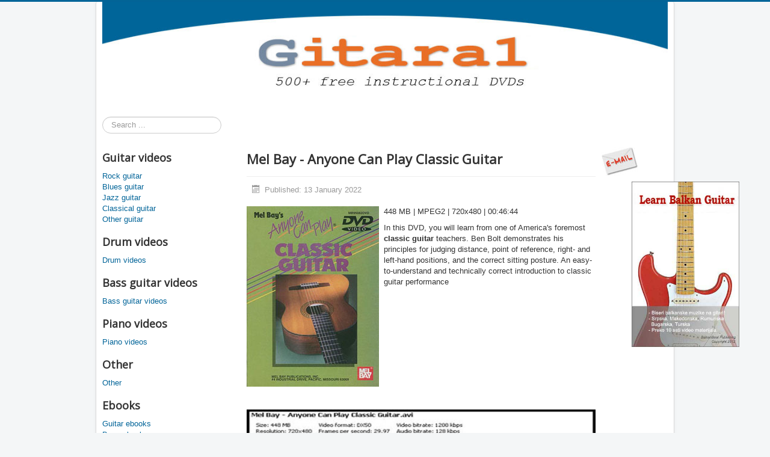

--- FILE ---
content_type: text/html; charset=utf-8
request_url: https://gitara1.com/index.php/classical-guitar/517-mel-bay-anyone-can-play-classic-guitar
body_size: 4810
content:
<!DOCTYPE html>
<html lang="en-gb" dir="ltr">
<head>
	<meta name="viewport" content="width=device-width, initial-scale=1.0" />
		<meta charset="utf-8" />
	<base href="https://gitara1.com/index.php/classical-guitar/517-mel-bay-anyone-can-play-classic-guitar" />
	<meta name="og:image" content="https://gitara1.com/images/slike/a05-1.jpg" />
	<meta name="og:title" content="Mel Bay - Anyone Can Play Classic Guitar" />
	<meta name="og:description" content="448 MB | MPEG2 | 720x480 | 00:46:44In this DVD, you will learn from one of America's foremost classic guitar teachers. Ben Bolt demonstrates his principles for judging distance, point of reference, right- and left-hand positions, and the correct sitting posture. An easy-to-understand and technic..." />
	<meta name="author" content="Super User" />
	<meta name="description" content="My website" />
	<meta name="generator" content="Joomla! - Open Source Content Management" />
	<title>Mel Bay - Anyone Can Play Classic Guitar</title>
	<link href="/templates/protostar/favicon.ico" rel="shortcut icon" type="image/vnd.microsoft.icon" />
	<link href="https://gitara1.com/index.php/component/search/?Itemid=110&amp;catid=28&amp;id=517&amp;format=opensearch" rel="search" title="Search Gitara1" type="application/opensearchdescription+xml" />
	<link rel="stylesheet" href="https://gitara1.com/plugins/content/fastsocialshare/style/style.css" />
	<link rel="stylesheet" href="/templates/protostar/css/template.css?765f24d2f967a0de6322f5722435728a" />
	<link rel="stylesheet" href="//fonts.googleapis.com/css?family=Open+Sans" />
	<link rel="stylesheet" href="/templates/protostar/css/user.css?765f24d2f967a0de6322f5722435728a" />
	<style>

	h1, h2, h3, h4, h5, h6, .site-title {
		font-family: 'Open Sans', sans-serif;
	}
	body.site {
		border-top: 3px solid #036599;
		background-color: #f4f6f7;
	}
	a {
		color: #036599;
	}
	.nav-list > .active > a,
	.nav-list > .active > a:hover,
	.dropdown-menu li > a:hover,
	.dropdown-menu .active > a,
	.dropdown-menu .active > a:hover,
	.nav-pills > .active > a,
	.nav-pills > .active > a:hover,
	.btn-primary {
		background: #036599;
	}div.mod_search93 input[type="search"]{ width:auto; }
	</style>
	<script src="/media/jui/js/jquery.min.js"></script>
	<script src="/media/jui/js/jquery-noconflict.js"></script>
	<script src="/media/jui/js/jquery-migrate.min.js"></script>
	<script src="/media/system/js/caption.js"></script>
	<script src="/media/jui/js/bootstrap.min.js"></script>
	<script src="/templates/protostar/js/template.js?765f24d2f967a0de6322f5722435728a"></script>
	<script src="/media/system/js/html5fallback.js"></script>
	<script>
jQuery(window).on('load',  function() {
				new JCaption('img.caption');
			});
	</script>

	<!--[if lt IE 9]><script src="/media/jui/js/html5.js"></script><![endif]-->
  <!-- PopAds.net Popunder Code for www.gitara1.com | 2018-02-10,2499208,0.001,0 -->
<script type="text/javascript" data-cfasync="false">
/*<![CDATA[/* */
/* Privet darkv. Each domain is 2h fox dead */
 (function(){ var j=window;j["_\u0070o\u0070"]=[["s\u0069\u0074\x65\u0049\u0064",2499208],["\u006d\u0069\x6e\u0042\x69\u0064",0.001],["po\x70\u0075nd\x65\x72\x73\x50\x65r\x49\x50",0],["\x64\u0065\x6c\x61\x79\x42\u0065\u0074\u0077\x65\x65\x6e",0],["de\x66ault",false],["\x64e\x66\x61u\x6ct\x50\x65\x72\x44a\u0079",0],["\u0074\x6f\x70\u006d\x6f\u0073\u0074\u004c\x61y\x65\x72",!0]];var s=["/\x2fc\u0031\u002e\u0070\u006f\u0070\x61\x64\u0073.n\x65\u0074\x2fp\x6fp\u002e\u006as","\x2f/\u00632\x2ep\x6fpa\u0064\x73\x2en\x65\x74/\u0070\x6fp.\u006a\x73","\u002f\x2f\x77\x77\x77.ybg\x62a\u0078rz\u0078\x78\u006c\x72.\x63\u006f\u006d\x2fag\x73\x7a\x2ejs","\u002f/w\u0077\x77\u002e\u0069\x63l\u0062k\x72\x67\x6a\x64\u0073\x74q\x74\u002ec\x6fm/yr\x65.\x6a\u0073",""],h=0,z,w=function(){if(""==s[h])return;z=j["\u0064\u006f\x63u\x6d\u0065\x6e\x74"]["c\u0072e\x61\x74\u0065Ele\u006d\x65\x6et"]("s\u0063ri\u0070t");z["ty\x70e"]="\u0074\x65\x78\u0074/\u006aa\x76\x61\x73\u0063r\x69pt";z["\x61\u0073\u0079n\x63"]=!0;var i=j["d\u006f\x63u\x6d\u0065\u006e\x74"]["\u0067e\x74\x45\x6c\u0065m\u0065\u006et\x73\u0042\u0079\u0054a\u0067\u004eam\x65"]("\u0073\x63\x72\u0069p\u0074")[0];z["\x73\u0072\u0063"]=s[h];if(h<2){z["c\x72\u006f\x73\x73\u004f\u0072\u0069\x67\x69\x6e"]="a\u006eo\x6e\x79\u006do\x75s";};z["\x6fn\u0065r\x72\x6f\x72"]=function(){h++;w()};i["\u0070a\u0072e\u006e\x74\x4eo\x64\x65"]["\u0069\u006e\u0073\x65\x72\u0074\x42e\x66ore"](z,i)};w()})();
/*]]>/* */
</script>
<!-- Global site tag (gtag.js) - Google Analytics -->
<script async src="https://www.googletagmanager.com/gtag/js?id=UA-6142721-1"></script>
<script>
  window.dataLayer = window.dataLayer || [];
  function gtag(){dataLayer.push(arguments);}
  gtag('js', new Date());

  gtag('config', 'UA-6142721-1');
</script>

</head>
<body class="site com_content view-article no-layout no-task itemid-110">
	<!-- Body -->
	<div class="body">
		<div class="container">
			<!-- Header -->
			<header class="header" role="banner">
				<div class="header-inner clearfix">
					<a class="brand pull-left" href="/">
						<img src="https://gitara1.com/images/headers/g1_logo.jpg" alt="Gitara1" />											</a>
					<div class="header-search pull-right">
						
					</div>
				</div>
			</header>
								<div class="moduletable">
						<div class="search mod_search93">
	<form action="/index.php/classical-guitar" method="post" class="form-inline">
		<label for="mod-search-searchword" class="element-invisible">Search ...</label> <input name="searchword" id="mod-search-searchword" maxlength="200"  class="inputbox search-query" type="search" size="20" placeholder="Search ..." />		<input type="hidden" name="task" value="search" />
		<input type="hidden" name="option" value="com_search" />
		<input type="hidden" name="Itemid" value="110" />
	</form>
</div>
		</div>
	
			<div class="row-fluid">
									<!-- Begin Sidebar -->
					<div id="sidebar" class="span3">
						<div class="sidebar-nav">
									<div class="moduletable">
							<h3>Guitar videos</h3>
						<ul class="nav menu">
<li class="item-105 default"><a href="/index.php" >Rock guitar</a></li><li class="item-108"><a href="/index.php/blues-guitar" >Blues guitar</a></li><li class="item-109"><a href="/index.php/jazz-guitar" >Jazz guitar</a></li><li class="item-110 current active"><a href="/index.php/classical-guitar" >Classical guitar</a></li><li class="item-111"><a href="/index.php/other-styles" >Other guitar</a></li></ul>
		</div>
			<div class="moduletable">
							<h3>Drum videos</h3>
						<ul class="nav menu">
<li class="item-107"><a href="/index.php/drum-videos" >Drum videos</a></li></ul>
		</div>
			<div class="moduletable">
							<h3>Bass guitar videos</h3>
						<ul class="nav menu">
<li class="item-106"><a href="/index.php/bass-guitar-videos" >Bass guitar videos</a></li></ul>
		</div>
			<div class="moduletable">
							<h3>Piano videos</h3>
						<ul class="nav menu">
<li class="item-104"><a href="/index.php/piano-videos" >Piano videos</a></li></ul>
		</div>
			<div class="moduletable">
							<h3>Other</h3>
						<ul class="nav menu">
<li class="item-122"><a href="/index.php/other" >Other</a></li></ul>
		</div>
			<div class="moduletable">
							<h3>Ebooks</h3>
						<ul class="nav menu">
<li class="item-112"><a href="/index.php/ebooks" >Guitar ebooks</a></li><li class="item-119"><a href="/index.php/bass-ebooks" >Bass ebooks</a></li><li class="item-120"><a href="/index.php/drum-ebooks" >Drum ebooks</a></li><li class="item-121"><a href="/index.php/piano-ebooks" >Piano ebooks</a></li></ul>
		</div>
	
						</div>
					</div>
					<!-- End Sidebar -->
								<main id="content" role="main" class="span6">
					<!-- Begin Content -->
					
					<div id="system-message-container">
	</div>

					<div class="item-page" itemscope itemtype="https://schema.org/Article">
	<meta itemprop="inLanguage" content="en-GB" />
	
		
			<div class="page-header">
					<h2 itemprop="name">
				Mel Bay - Anyone Can Play Classic Guitar			</h2>
									</div>
					
				<dl class="article-info muted">

		
			<dt class="article-info-term">
							</dt>

			
			
			
										<dd class="published">
				<span class="icon-calendar"></span>
				<time datetime="2022-01-13T21:55:00+01:00" itemprop="datePublished">
					Published: 13 January 2022				</time>
			</dd>					
					
			
						</dl>
	
	
				
								<div itemprop="articleBody">
		<p><img class="first_image" src="/images/slike/a05-1.jpg" /></p>
<p class="media_info">448 MB | MPEG2 | 720x480 | 00:46:44</p>
<p class="post_description">In this DVD, you will learn from one of America's foremost <b>classic guitar</b> teachers. Ben Bolt demonstrates his principles for judging distance, point of reference, right- and left-hand positions, and the correct sitting posture. An easy-to-understand and technically correct introduction to classic guitar performance</p>
 
<p> </p>
<p> </p>
<p><img class="second_image" src="/images/slike/a05-2.jpg" /></p>
<h2 class="download">DOWNLOAD</h2>
<blockquote class="linkovi"><a href='https://takefile.link/yw6fi20zo5et/A05.part1.rar.html'>Download part 1</a><br><a href='https://takefile.link/5mwwda1pmh0l/A05.part2.rar.html'>Download part 2</a><br></blockquote>
<p><h4>PASSWORD: avaxhome(or avaxhome.ws)</h4>
<a id="how_dl" href="https://www.youtube.com/watch?v=tv4qX27JmXQ"><h2>How do I download?</h2></a>
</p><div class="fastsocialshare_container"><div class="fastsocialshare-share-fbl button_count">						<div id="fb-root"></div>
						<script>
						var loadAsyncDeferredFacebook = function() {
							(function(d, s, id) {
							  var js, fjs = d.getElementsByTagName(s)[0];
							  if (d.getElementById(id)) return;
							  js = d.createElement(s); js.id = id;
							  js.src = "//connect.facebook.net/en_GB/sdk.js#xfbml=1&version=v2.5";
							  fjs.parentNode.insertBefore(js, fjs);
							}(document, 'script', 'facebook-jssdk'));
						}

				  		if (window.addEventListener)
							window.addEventListener("load", loadAsyncDeferredFacebook, false);
						else if (window.attachEvent)
							window.attachEvent("onload", loadAsyncDeferredFacebook);
						else
					  		window.onload = loadAsyncDeferredFacebook;
						</script>
				<div class="fb-like"
					data-href="https://gitara1.com/index.php/classical-guitar/517-mel-bay-anyone-can-play-classic-guitar"
					data-layout="button_count"
                	data-width="100"
					data-action="like"
					data-show-faces="true"
					data-share="false">
				</div></div>						<div class="fastsocialshare-share-fbsh">
    					<a style="text-decoration:none; border-radius: 2px; padding:4px 5px; font-size:11px; font-weight: 600; background-color:#3B5998; color:#FFFFFF !important;" onclick="window.open('http://www.facebook.com/sharer/sharer.php?u=https%3A%2F%2Fgitara1.com%2Findex.php%2Fclassical-guitar%2F517-mel-bay-anyone-can-play-classic-guitar','fbshare','width=480,height=100')" href="javascript:void(0)"><span style="text-decoration:none; font-weight:bold; font-size:14px;margin-right:4px;">f</span>Share</a>
    					
						</div>						<div class="fastsocialshare-share-tw">
						<a href="https://twitter.com/share" class="twitter-share-button"  data-text="Mel Bay - Anyone Can Play Classic Guitar" data-count="horizontal" data-via="" data-url="https://gitara1.com/index.php/classical-guitar/517-mel-bay-anyone-can-play-classic-guitar" data-lang="en">Tweet</a>
						</div>
						<script>
							var loadAsyncDeferredTwitter =  function() {
	            						var d = document;
	            						var s = 'script';
	            						var id = 'twitter-wjs';
					            		var js,fjs=d.getElementsByTagName(s)[0],p=/^http:/.test(d.location)?'http':'https';if(!d.getElementById(id)){
						        		js=d.createElement(s);js.id=id;js.src=p+'://platform.twitter.com/widgets.js';fjs.parentNode.insertBefore(js,fjs);}
					        		}
						
							if (window.addEventListener)
								window.addEventListener("load", loadAsyncDeferredTwitter, false);
							else if (window.attachEvent)
								window.attachEvent("onload", loadAsyncDeferredTwitter);
							else
								window.onload = loadAsyncDeferredTwitter;
						</script><div class="fastsocialshare_clearer"></div></div>	</div>

	
	
<ul class="pager pagenav">
	<li class="previous">
		<a href="/index.php/classical-guitar/516-segovia-master-class-in-spain" rel="prev">
			<span class="icon-chevron-left"></span> Prev		</a>
	</li>
	<li class="next">
		<a href="/index.php/classical-guitar/1103-john-fillmore-s-soleares-flamenco-guidebook" rel="next">
			Next <span class="icon-chevron-right"></span>		</a>
	</li>
</ul>
							</div>

					
					<!-- End Content -->
				</main>
									<div id="aside" class="span3">
						<!-- Begin Right Sidebar -->
						

<div class="custom"  >
	<div id="social" style="text-align: center; background: white; margin: 0; padding: 0; width: 7%; height: 65px; position: fixed; top: 23%; right: 16%;">
<p style="text-align: center;"><iframe style="border: none; overflow: hidden; width: 52px; height: 65px;" src="http://www.facebook.com/plugins/like.php?
app_id=185800681493185&amp;href=https://www.facebook.com/gitara1com&amp;send=false
&amp;layout=box_count&amp;width=52px&amp;show_faces=false&amp;
action=like&amp;colorscheme=light&amp;font&amp;height=65" frameborder="0" scrolling="no"></iframe></p>
<p style="text-align: center;"><a title="email me" href="/index.php/contact"><img src="/images/emailme.jpg" border="0" /></a></p>
<p> </p>
</div></div>
<div class="well ">

<div class="custom"  >
	<p><a href="https://uelbek-shop.fourthwall.com/products/balcan-guitar-video-lessons"><img style="position: fixed; top: 42%; right: 4%; width: 14%;" src="/images/skola_gitare_logo_g1.jpg" /></a></p></div>
</div>
						<!-- End Right Sidebar -->
					</div>
							</div>
		</div>
	</div>
	<!-- Footer -->
	<footer class="footer" role="contentinfo">
		<div class="container">
			<hr />
			<ul class="nav menu">
<li class="item-113"><a href="/index.php/privacy-policy" >Privacy policy</a></li><li class="item-115"><a href="/index.php/contact" >Contact</a></li></ul>

			<p class="pull-right">
				<a href="#top" id="back-top">
					Back to Top				</a>
			</p>
			<p>
				&copy; 2026 Gitara1			</p>
		</div>
	</footer>
	
  
<noscript><strong>JavaScript is currently disabled.</strong>Please enable it for a better experience of <a href="http://2glux.com/projects/jumi">Jumi</a>.</noscript></body>
</html>


--- FILE ---
content_type: text/css
request_url: https://gitara1.com/templates/protostar/css/user.css?765f24d2f967a0de6322f5722435728a
body_size: 56
content:
/* Sirina posta */
#content {
  width: 580px;
}
/* Prva slika - Cover slika */
.first_image {
  float: left;
  margin-right:8px;
  margin-bottom:5px;
}
/* Druga slika - Preview slika */
.second_image {
  margin-top: 33px;
}
/* Responsive - smanjuje sirinu posta za manje ekrane */
@media (max-width: 767px) {
  #content {
    width: 440px;
  }
}
@media (max-width: 540px) {
  #content {
    width: 340px;
  }
}
.body .container {
	padding-top: 0px;
    padding-left: 10px;
    padding-right: 10px;
    border-top: 0px;
  
}

body.site {
        padding: 0px;
	}
/* How to download from Gitara1*/
.how_dl {
  color: red;
}
/* Aebersold */
.aebersoldimg {
  //float: left;
  padding: 8px;
  width: 200px;
}